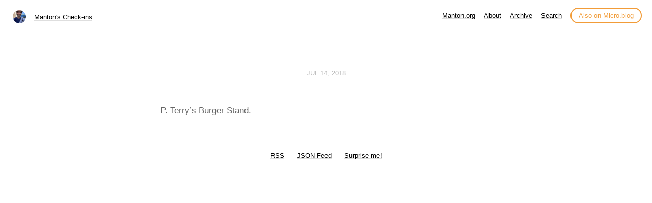

--- FILE ---
content_type: text/html; charset=utf-8
request_url: https://manton.coffee/2018/07/14/p-terrys-burger.html
body_size: 3670
content:
<!DOCTYPE html>
<html lang="en">
<head>
  <meta charset="utf-8">
  <meta http-equiv="X-UA-Compatible" content="IE=edge,chrome=1">
  <meta name="viewport" content="width=device-width, initial-scale=1">
  <meta content="Manton Reece" name="author">

  <title>Manton&#39;s Check-ins</title>

  <link href="/assets/css/style.css?1742952534" rel="stylesheet">
  <link href="/assets/css/highlight.css?1742952534" rel="stylesheet">
  <link href="/assets/css/alpine.css?1742952534" rel="stylesheet">
  <style>

.site-title {
	display: inline-block;
	font-size: 14px;
	font-weight: 500;
	line-height: 1.35;
	padding-left: 5px;
	margin-top: 0px;
	margin-bottom: 5px;
	padding-top: 5px;
	padding-bottom: 10px;
}

nav.main-nav a.cta {
	background: #ffffff;
	color: #f29c38;
	padding: 6px 14px;
	border: 2px solid #f29c38;
	border-radius: 20px;
	white-space: nowrap;
	box-shadow: none;
}

nav.main-nav a.cta:hover {
	background: #fffee4;
	color: #f29c38;
	margin-left: 12px;
}

</style>

  <link rel="stylesheet" href="/custom.css?1742952534">

	<link rel="shortcut icon" href="https://micro.blog/manton/favicon.png" type="image/x-icon" />

    <link rel="me" href="https://micro.blog/manton" />
	
		<link rel="me" href="https://twitter.com/mantonsblog" />
	
	
		<link rel="me" href="https://github.com/manton" />
	
	
	<link rel="authorization_endpoint" href="https://micro.blog/indieauth/auth" />
	<link rel="token_endpoint" href="https://micro.blog/indieauth/token" />
	<link rel="micropub" href="https://micro.blog/micropub" />
	<link rel="microsub" href="https://micro.blog/microsub" />
	<link rel="webmention" href="https://micro.blog/webmention" />
	<link rel="subscribe" href="https://micro.blog/users/follow" />
    
	    <link rel="stylesheet" href="/css/dark-minos.min.css?1742952552" />
    
    
</head>

<body>
  <nav class="main-nav">

	<div class="site-title">
		<img src="https://avatars.micro.blog/avatars/2024/02/3.jpg" width="25" height="25" class="site-image">		
		<a href="/">Manton&#39;s Check-ins</a>
	</div>

	<div class="site-menus">

	

	

	
		
			<a href="/mantonorg/">Manton.org</a>
		
	
		
			<a href="/about/">About</a>
		
	
		
			<a href="/archive/">Archive</a>
		
	
		
			<a href="/search/">Search</a>
		
	

	<a class="cta" href="https://micro.blog/manton" rel="me">Also on Micro.blog</a>

	</div>
</nav>



  <section id="wrapper" >
	
<article class="h-entry post">
  <header>
	
    <h2 class="headline">
      <time class="dt-published" datetime="2018-07-14 10:23:57 -0500">
        <a class="u-url dates" href="https://manton.coffee/2018/07/14/p-terrys-burger.html">Jul 14, 2018</a>
      </time>
    </h2>
  </header>
  <section class="e-content post-body">
      <p>P. Terry&rsquo;s Burger Stand.</p>


  </section>
</article>
<section id="post-meta" class="clearfix">
  <a href="/">
    <img class="u-photo avatar" src="https://avatars.micro.blog/avatars/2024/02/3.jpg" width="96" height="96">
    <div>
      <span class="p-author h-card dark">Manton Reece</span>
      <span><a href="https://micro.blog/manton">@manton</a></span>
    </div>
  </a>
</section>

  </section>
  <footer id="footer">

<section id="wrapper">
  <ul>
    <li><a href="/feed.xml">RSS</a></li>
    <li><a href="/feed.json">JSON Feed</a></li>
    <li><a href="/surprise-me/">Surprise me!</a></li>


  </ul>
  <form method="get" id="search" action="https://duckduckgo.com/">
    <input type="hidden" name="sites" value="https://manton.coffee/"/>
    <input type="hidden" name="k8" value="#444444"/>
    <input type="hidden" name="k9" value="#ee4792"/>
    <input type="hidden" name="kt" value="h"/>
    <input class="field" type="text" name="q" maxlength="255" placeholder="To search, type and hit Enter…"/>
    <input type="submit" value="Search" style="display: none;" />
  </form>
</section>

</footer>

  
		
</body>
</html>
